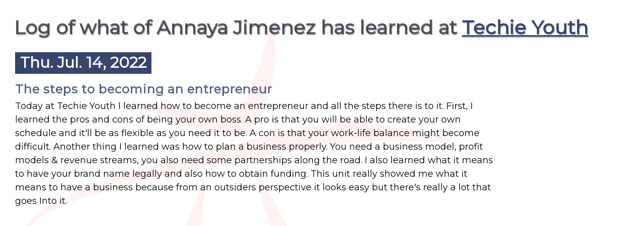

--- FILE ---
content_type: text/html; charset=UTF-8
request_url: https://www.techieyouth.org/results/annaya.jimenez
body_size: 1056
content:
<!DOCTYPE html>
<html xmlns="http://www.w3.org/1999/xhtml" lang="en">
<head>
<title>Log of what of Annaya Jimenez has learned at Techie Youth</title>
<meta http-equiv="Content-Type" content="text/html; charset=utf-8" />
<meta name="viewport" content="width=device-width, initial-scale=1" />
<meta name="apple-mobile-web-app-capable" content="yes" />
<meta name="generator" content="Vork 3.00" />
<link rel="shortcut icon" href="/favicon.ico" type="image/x-icon" />
<link rel="stylesheet" type="text/css" href="https://fonts.googleapis.com/css?family=Montserrat&amp;subset=latin,latin-ext" media="all" />
<link rel="stylesheet" type="text/css" href="/css/earn.css?17" media="all" />
</head>
<body class="results annaya.jimenez"><div id="layout"><h1>Log of what of Annaya Jimenez has learned at <a href="https://www.TechieYouth.org" title="Techie Youth">Techie Youth</a></h1>
<h2 style="margin-top: 20px;">Thu. Jul. 14, 2022</h2>
<h3>The steps to becoming an entrepreneur</h3>
<div><p>Today at Techie Youth I learned how to become an entrepreneur and all the steps there is to it. First, I learned the pros and cons of being your own boss. A pro is that you will be able to create your own schedule and it'll be as flexible as you need it to be. A con is that your work-life balance might become difficult. Another thing I learned was how to plan a business properly. You need a business model, profit models &amp; revenue streams, you also need some partnerships along the road. I also learned what it means to have your brand name legally and also how to obtain funding. This unit really showed me what it means to have a business because from an outsiders perspective it looks easy but there's really a lot that goes Into it.</p></div>
</div><script async src="https://www.googletagmanager.com/gtag/js?id=UA-167465498-1"></script>
<script>
  window.dataLayer = window.dataLayer || [];
  function gtag(){dataLayer.push(arguments);}
  gtag("js", new Date()); gtag("config", "UA-167465498-1");
</script></body></html>